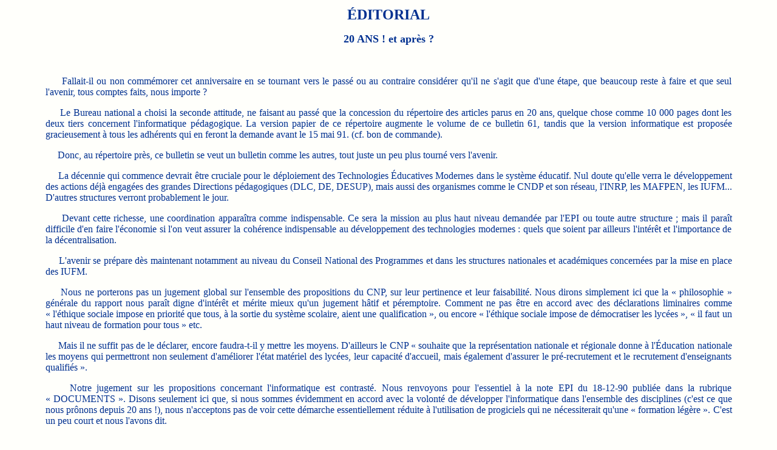

--- FILE ---
content_type: text/html
request_url: http://www.epi.asso.fr/revue/61/b61p003.htm
body_size: 3546
content:
<HTML>
<HEAD>
<META HTTP-EQUIV="Content-Type" CONTENT="text/html; charset=windows-1252">

<TITLE>&Eacute;ditorial - Revue EPI 61</TITLE>
<META NAME="subject" CONTENT="61">

</HEAD>

<BODY TEXT="#003090" BGCOLOR="#FFFFFB" LINK="#0000EE" VLINK="#551A8B" ALINK="#FF0000">

<!AK 20/10/2003>

<CENTER><TABLE BORDER=0 WIDTH="90%" >
<TR>
<TD>


<FONT SIZE=5><P ALIGN="CENTER"><B>&Eacute;DITORIAL</B></FONT></P>
<P ALIGN="CENTER"><FONT SIZE=4><B>20 ANS&nbsp;! et apr&egrave;s&nbsp;?</B></FONT></P>
<P>&nbsp;</P>
<P ALIGN="JUSTIFY">&nbsp;&nbsp;&nbsp;&nbsp;&nbsp;Fallait-il ou non comm&eacute;morer cet anniversaire en se tournant vers le pass&eacute; ou au contraire consid&eacute;rer qu'il ne s'agit que d'une &eacute;tape, que beaucoup reste &agrave; faire et que seul l'avenir, tous comptes faits, nous importe&nbsp;?</P>
<P ALIGN="JUSTIFY">&nbsp;&nbsp;&nbsp;&nbsp;&nbsp;Le Bureau national a choisi la seconde attitude, ne faisant au pass&eacute; que la concession du r&eacute;pertoire des articles parus en 20 ans, quelque chose comme 10&nbsp;000 pages dont les deux tiers concernent l'informatique p&eacute;dagogique. La version papier de ce r&eacute;pertoire augmente le volume de ce bulletin 61, tandis que la version informatique est propos&eacute;e gracieusement &agrave; tous les adh&eacute;rents qui en feront la demande avant le 15 mai 91. (cf. bon de commande).</P>
<P ALIGN="JUSTIFY">&nbsp;&nbsp;&nbsp;&nbsp;&nbsp;Donc, au r&eacute;pertoire pr&egrave;s, ce bulletin se veut un bulletin comme les autres, tout juste un peu plus tourn&eacute; vers l'avenir.</P>
<P ALIGN="JUSTIFY">&nbsp;&nbsp;&nbsp;&nbsp;&nbsp;La d&eacute;cennie qui commence devrait &ecirc;tre cruciale pour le d&eacute;ploiement des Technologies &Eacute;ducatives Modernes dans le syst&egrave;me &eacute;ducatif. Nul doute qu'elle verra le d&eacute;veloppement des actions d&eacute;j&agrave; engag&eacute;es des grandes Directions p&eacute;dagogiques (DLC, DE, DESUP), mais aussi des organismes comme le CNDP et son r&eacute;seau, l'INRP, les MAFPEN, les IUFM... D'autres structures verront probablement le jour.</P>
<P ALIGN="JUSTIFY">&nbsp;&nbsp;&nbsp;&nbsp;&nbsp;Devant cette richesse, une coordination appara&icirc;tra comme indispensable. Ce sera la mission au plus haut niveau demand&eacute;e par l'EPI ou toute autre structure&nbsp;; mais il para&icirc;t difficile d'en faire l'&eacute;conomie si l'on veut assurer la coh&eacute;rence indispensable au d&eacute;veloppement des technologies modernes&nbsp;: quels que soient par ailleurs l'int&eacute;r&ecirc;t et l'importance de la d&eacute;centralisation.</P>
<P ALIGN="JUSTIFY">&nbsp;&nbsp;&nbsp;&nbsp;&nbsp;L'avenir se pr&eacute;pare d&egrave;s maintenant notamment au niveau du Conseil National des Programmes et dans les structures nationales et acad&eacute;miques concern&eacute;es par la mise en place des IUFM.</P>
<P ALIGN="JUSTIFY">&nbsp;&nbsp;&nbsp;&nbsp;&nbsp;Nous ne porterons pas un jugement global sur l'ensemble des propositions du CNP, sur leur pertinence et leur faisabilit&eacute;. Nous dirons simplement ici que la &laquo;&nbsp;philosophie&nbsp;&raquo; g&eacute;n&eacute;rale du rapport nous para&icirc;t digne d'int&eacute;r&ecirc;t et m&eacute;rite mieux qu'un jugement h&acirc;tif et p&eacute;remptoire. Comment ne pas &ecirc;tre en accord avec des d&eacute;clarations liminaires comme &laquo;&nbsp;l'&eacute;thique sociale impose en priorit&eacute; que tous, &agrave; la sortie du syst&egrave;me scolaire, aient une qualification&nbsp;&raquo;, ou encore &laquo;&nbsp;l'&eacute;thique sociale impose de d&eacute;mocratiser les lyc&eacute;es&nbsp;&raquo;, &laquo;&nbsp;il faut un haut niveau de formation pour tous&nbsp;&raquo; etc.</P>
<P ALIGN="JUSTIFY">&nbsp;&nbsp;&nbsp;&nbsp;&nbsp;Mais il ne suffit pas de le d&eacute;clarer, encore faudra-t-il y mettre les moyens. D'ailleurs le CNP &laquo;&nbsp;souhaite que la repr&eacute;sentation nationale et r&eacute;gionale donne &agrave; l'&Eacute;ducation nationale les moyens qui permettront non seulement d'am&eacute;liorer l'&eacute;tat mat&eacute;riel des lyc&eacute;es, leur capacit&eacute; d'accueil, mais &eacute;galement d'assurer le pr&eacute;-recrutement et le recrutement d'enseignants qualifi&eacute;s&nbsp;&raquo;.</P>
<P ALIGN="JUSTIFY">&nbsp;&nbsp;&nbsp;&nbsp;&nbsp;Notre jugement sur les propositions concernant l'informatique est contrast&eacute;. Nous renvoyons pour l'essentiel &agrave; la note EPI du 18-12-90 publi&eacute;e dans la rubrique &laquo;&nbsp;DOCUMENTS&nbsp;&raquo;. Disons seulement ici que, si nous sommes &eacute;videmment en accord avec la volont&eacute; de d&eacute;velopper l'informatique dans l'ensemble des disciplines (c'est ce que nous pr&ocirc;nons depuis 20 ans&nbsp;!), nous n'acceptons pas de voir cette d&eacute;marche essentiellement r&eacute;duite &agrave; l'utilisation de progiciels qui ne n&eacute;cessiterait qu'une &laquo;&nbsp;formation l&eacute;g&egrave;re&nbsp;&raquo;. C'est un peu court et nous l'avons dit.</P>
<P ALIGN="JUSTIFY">&nbsp;&nbsp;&nbsp;&nbsp;&nbsp;Nous sommes par contre totalement en d&eacute;saccord sur le mauvais proc&egrave;s fait &agrave; l'option informatique des lyc&eacute;es. Nous l'avons &eacute;crit et dit au CNP qui aurait semble-t-il &eacute;t&eacute; sensible aux nombreuses r&eacute;actions enregistr&eacute;es. Nous avons re&ccedil;u un abondant courrier dont nous reproduisons un &eacute;chantillon significatif en rubrique &laquo;&nbsp;DOCUMENTS&nbsp;&raquo;. A l'heure o&ugrave; nous &eacute;crivons, nous n'avons pas d'informations nouvelles concernant l'avenir de l'option informatique qui, comme toutes les options, est surtout menac&eacute;e par la p&eacute;nurie d'enseignants. Rappelons que pour l'EPI, il n'y a pas contradiction mais compl&eacute;mentarit&eacute; entre l'utilisation de l'informatique par l'ensemble des disciplines et un enseignement de l'informatique dont les contenus, les modalit&eacute;s, les formes de validation peuvent &eacute;voluer comme c'est le cas pour les autres enseignements.</P>
<P ALIGN="JUSTIFY">&nbsp;&nbsp;&nbsp;&nbsp;&nbsp;Nous avons relev&eacute; dans le discours du Ministre d'&Eacute;tat devant le Conseil Sup&eacute;rieur de l'&Eacute;ducation du 14-02-91 qu'&laquo;&nbsp;au sortir du coll&egrave;ge doit s'op&eacute;rer progressivement la diversification des parcours&nbsp;: temps scolaire pour l'orientation, temps pour des activit&eacute;s choisies par l'&eacute;l&egrave;ve, options, modules, programme compl&eacute;mentaire&nbsp;&raquo;.</P>
<P ALIGN="JUSTIFY">&nbsp;&nbsp;&nbsp;&nbsp;&nbsp;Pour ce qui concerne la formation des enseignants, et tout particuli&egrave;rement leur formation initiale &agrave; l'informatique et &agrave; ses utilisations p&eacute;dagogiques, dans le cadre des IUFM, l'association a d&eacute;j&agrave; rencontr&eacute; nombre de responsables rue de Grenelle, rue Dutot, dans les acad&eacute;mies, pour insister sur l'imp&eacute;rieuse n&eacute;cessit&eacute; de cette formation en liaison avec les programmes enseign&eacute;s de l'&eacute;cole &agrave; l'universit&eacute;. (cf. INFORMATIONS G&Eacute;N&Eacute;RALES B60 et B61). </P>
<P ALIGN="JUSTIFY">&nbsp;&nbsp;&nbsp;&nbsp;&nbsp;Mais des enseignants correctement form&eacute;s &agrave; la pratique des technologies modernes ne suffiront pas au d&eacute;ploiement de celles-ci dans le syst&egrave;me &eacute;ducatif. Il faudra aussi une politique concernant les logiciels et les mat&eacute;riels, une recherche p&eacute;dagogique active, des moyens d'animation sur le terrain... Nous ne reviendrons pas ici sur les propositions pr&eacute;cises faites par l'EPI &agrave; l'issue de son Assembl&eacute;e G&eacute;n&eacute;rale 1990 (cf. DOCUMENTS B60)&nbsp;; elles ont rencontr&eacute; un large &eacute;cho aupr&egrave;s de nombreux responsables administratifs, politiques, syndicaux...</P>
<P ALIGN="JUSTIFY">&nbsp;&nbsp;&nbsp;&nbsp;&nbsp;Et c'est avec beaucoup de satisfaction que nous retrouvons, reprises, ici et l&agrave;, certaines d'entre elles, sans qu'en soit forc&eacute;ment cit&eacute;e la source. Qu'importe, si nous contribuons ainsi au progr&egrave;s et &agrave; la modernisation de notre syst&egrave;me &eacute;ducatif.</P>
<P ALIGN="RIGHT">Paris, le 28 f&eacute;vrier 1991</P>
<P ALIGN="RIGHT">Jacques LUCY<BR>
Pr&eacute;sident</P>
<P ALIGN="RIGHT">Jacques BAUD&Eacute;<BR>
Secr&eacute;taire G&eacute;n&eacute;ral</P>
<P>Paru dans la &nbsp;<A HREF="../61som.htm"><I><B>Revue de l'EPI&nbsp;&nbsp;n&deg;&nbsp;61</B></I></A> de mars&nbsp;1991.<BR>
<FONT SIZE=2>Vous pouvez </FONT><A HREF="../../fic_pdf/b61p003.pdf"><FONT SIZE=2>t&eacute;l&eacute;charger cet article au format .pdf</FONT></A><FONT SIZE=2> (64&nbsp;Ko).</FONT></P>
<P><FONT SIZE=2>___________________<BR>
Association EPI</FONT></P>


</TD>
</TR>
</TABLE>
</CENTER>

<A NAME="FIN">&nbsp;</A>

<P><CENTER><TABLE BORDER=3 CELLSPACING=3 CELLPADDING=10>
<TR><TD>
<P><A HREF="../../accueil.htm"><IMG SRC="../../epired.gif" WIDTH=47 HEIGHT=36 BORDER=0 ALT="Accueil" ALIGN=bottom naturalsizeflag="0"></A>
</TD><TD>
<P><A HREF="../som.htm">Sommaires des Revues</A>
</TD></TR>
</TABLE></CENTER>


</BODY>
</HTML>
